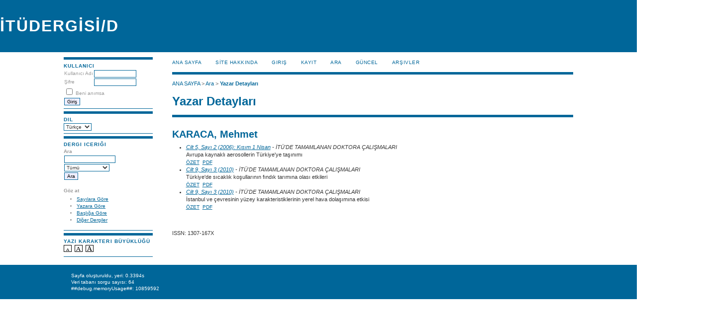

--- FILE ---
content_type: text/html; charset=utf-8
request_url: http://itudergi.itu.edu.tr/index.php/itudergisi_d/search/authors/view?firstName=Mehmet&middleName=&lastName=KARACA&affiliation=&country=
body_size: 8379
content:
<?xml version="1.0" encoding="UTF-8"?>
<!DOCTYPE html PUBLIC "-//W3C//DTD XHTML 1.0 Transitional//EN"
	"http://www.w3.org/TR/xhtml1/DTD/xhtml1-transitional.dtd">
<html xmlns="http://www.w3.org/1999/xhtml">
<head>
	<meta http-equiv="Content-Type" content="text/html; charset=utf-8" />
	<title>Yazar Detayları</title>
	<meta name="description" content="" />
	<meta name="keywords" content="" />
	<meta name="generator" content="Açık Dergi Sistemleri 2.2.3.0" />
	

	<link rel="stylesheet" href="http://itudergi.itu.edu.tr/styles/common.css" type="text/css" />

	
	
	<link rel="stylesheet" href="http://itudergi.itu.edu.tr/styles/sidebar.css" type="text/css" />	<link rel="stylesheet" href="http://itudergi.itu.edu.tr/styles/leftSidebar.css" type="text/css" />		
			<link rel="stylesheet" href="http://itudergi.itu.edu.tr/plugins/themes/uncommon/uncommon.css" type="text/css" />
	
	<script type="text/javascript" src="http://itudergi.itu.edu.tr/js/general.js"></script>
	
	<!-- Add javascript required for font sizer -->
	<script type="text/javascript" src="http://itudergi.itu.edu.tr/js/sizer.js" ></script>

	<!-- Add stylesheets for the font sizer -->
	<link rel="alternate stylesheet" title="Küçük" href="http://itudergi.itu.edu.tr/styles/fontSmall.css" type="text/css" />
	<link rel="stylesheet" title="Orta" href="http://itudergi.itu.edu.tr/styles/fontMedium.css" type="text/css" />
	<link rel="alternate stylesheet" title="Büyük" href="http://itudergi.itu.edu.tr/styles/fontLarge.css" type="text/css" />
</head>
<body>
<div id="container">

<div id="header">
<div id="headerTitle">
<h1>
	İTÜDERGİSİ/d
</h1>
</div>
</div>

<div id="body">

	<div id="sidebar">
					<div id="leftSidebar">
				<div class="block" id="sidebarUser">
			<span class="blockTitle">KULLANICI</span>
		
						<form method="post" action="http://itudergi.itu.edu.tr/index.php/itudergisi_d/login/signIn">
				<table>
					<tr>
						<td><label for="sidebar-username">Kullanıcı Adı</label></td>
						<td><input type="text" id="sidebar-username" name="username" value="" size="12" maxlength="32" class="textField" /></td>
					</tr>
					<tr>
						<td><label for="sidebar-password">Şifre</label></td>
						<td><input type="password" id="sidebar-password" name="password" value="" size="12" maxlength="32" class="textField" /></td>
					</tr>
					<tr>
						<td colspan="2"><input type="checkbox" id="remember" name="remember" value="1" /> <label for="remember">Beni anımsa</label></td>
					</tr>
					<tr>
						<td colspan="2"><input type="submit" value="Giriş" class="button" /></td>
					</tr>
				</table>
			</form>
			</div><div class="block" id="sidebarLanguageToggle">
	<span class="blockTitle">Dil</span>
	<form action="#">
		<select size="1" name="locale" onchange="location.href=('http://itudergi.itu.edu.tr/index.php/itudergisi_d/user/setLocale/NEW_LOCALE?source=%2Findex.php%2Fitudergisi_d%2Fsearch%2Fauthors%2Fview%3FfirstName%3DMehmet%26middleName%3D%26lastName%3DKARACA%26affiliation%3D%26country%3D'.replace('NEW_LOCALE', this.options[this.selectedIndex].value))" class="selectMenu"><option label="English" value="en_US">English</option>
<option label="Türkçe" value="tr_TR" selected="selected">Türkçe</option>
</select>
	</form>
</div>
<div class="block" id="sidebarNavigation">
	<span class="blockTitle">Dergi Iceriği</span>
	
	<span class="blockSubtitle">Ara</span>
	<form method="post" action="http://itudergi.itu.edu.tr/index.php/itudergisi_d/search/results">
	<table>
	<tr>
		<td><input type="text" id="query" name="query" size="15" maxlength="255" value="" class="textField" /></td>
	</tr>
	<tr>
		<td><select name="searchField" size="1" class="selectMenu">
			<option label="Tümü" value="">Tümü</option>
<option label="Yazarlar" value="1">Yazarlar</option>
<option label="Başlık" value="2">Başlık</option>
<option label="Özet" value="4">Özet</option>
<option label="İndeks terimleri" value="120">İndeks terimleri</option>
<option label="Tam Metin" value="128">Tam Metin</option>

		</select></td>
	</tr>
	<tr>
		<td><input type="submit" value="Ara" class="button" /></td>
	</tr>
	</table>
	</form>
	
	<br />
	
		<span class="blockSubtitle">Göz at</span>
	<ul>
		<li><a href="http://itudergi.itu.edu.tr/index.php/itudergisi_d/issue/archive">Sayılara Göre</a></li>
		<li><a href="http://itudergi.itu.edu.tr/index.php/itudergisi_d/search/authors">Yazara Göre</a></li>
		<li><a href="http://itudergi.itu.edu.tr/index.php/itudergisi_d/search/titles">Başlığa Göre</a></li>
				<li><a href="http://itudergi.itu.edu.tr/index.php/index">Diğer Dergiler</a></li>
			</ul>
	</div><div class="block" id="sidebarFontSize">
	<span class="blockTitle">Yazi Karakteri Büyüklüğü</span>
	<a href="#" onclick="setFontSize('Küçük');" class="icon"><img src="http://itudergi.itu.edu.tr/templates/images/icons/font_small.gif" alt="Küçük" /></a>&nbsp;
	<a href="#" onclick="setFontSize('Orta');" class="icon"><img src="http://itudergi.itu.edu.tr/templates/images/icons/font_medium.gif" alt="Orta" /></a>&nbsp;
	<a href="#" onclick="setFontSize('Büyük');" class="icon"><img src="http://itudergi.itu.edu.tr/templates/images/icons/font_large.gif" alt="Büyük" /></a>
</div>
			</div>
					</div>

<div id="main">
<div id="navbar">
	<ul class="menu">
		<li><a href="http://itudergi.itu.edu.tr/index.php/itudergisi_d/index">ANA SAYFA</a></li>
		<li><a href="http://itudergi.itu.edu.tr/index.php/itudergisi_d/about">SİTE HAKKINDA</a></li>

					<li><a href="http://itudergi.itu.edu.tr/index.php/itudergisi_d/login">Giriş</a></li>
			<li><a href="http://itudergi.itu.edu.tr/index.php/itudergisi_d/user/register">KAYIT</a></li>
				<li><a href="http://itudergi.itu.edu.tr/index.php/itudergisi_d/search">Ara</a></li>

					<li><a href="http://itudergi.itu.edu.tr/index.php/itudergisi_d/issue/current">Güncel</a></li>
			<li><a href="http://itudergi.itu.edu.tr/index.php/itudergisi_d/issue/archive">Arşivler</a></li>
						

								</ul>
</div>

<div id="breadcrumb">
	<a href="http://itudergi.itu.edu.tr/index.php/itudergisi_d/index">ANA SAYFA</a> &gt;
			<a href="http://itudergi.itu.edu.tr/index.php/itudergisi_d/search" class="hierarchyLink">Ara</a> &gt;
		<a href="http://itudergi.itu.edu.tr/index.php/itudergisi_d/search/authors/view?firstName=Mehmet&amp;middleName=&amp;lastName=KARACA&amp;affiliation=&amp;country=" class="current">Yazar Detayları</a>
</div>

<h2>Yazar Detayları</h2>


<div id="content">
<h3>KARACA, Mehmet</h3>
<ul>
									<li>

		<em><a href="http://itudergi.itu.edu.tr/index.php/itudergisi_d/issue/view/160">Cilt 5, Sayı 2 (2006): Kısım 1 Nisan</a> - İTÜ&#039;DE TAMAMLANAN DOKTORA ÇALIŞMALARI</em><br />
		Avrupa kaynaklı aerosollerin Türkiye'ye taşınımı<br/>
		<a href="http://itudergi.itu.edu.tr/index.php/itudergisi_d/article/view/528" class="file">Özet</a>
							&nbsp;<a href="http://itudergi.itu.edu.tr/index.php/itudergisi_d/article/view/528/476" class="file">PDF</a>
					</li>
										<li>

		<em><a href="http://itudergi.itu.edu.tr/index.php/itudergisi_d/issue/view/183">Cilt 9, Sayı 3 (2010)</a> - İTÜ&#039;DE TAMAMLANAN DOKTORA ÇALIŞMALARI</em><br />
		Türkiye'de sıcaklık koşullarının fındık tarımına olası etkileri<br/>
		<a href="http://itudergi.itu.edu.tr/index.php/itudergisi_d/article/view/1171" class="file">Özet</a>
							&nbsp;<a href="http://itudergi.itu.edu.tr/index.php/itudergisi_d/article/view/1171/975" class="file">PDF</a>
					</li>
										<li>

		<em><a href="http://itudergi.itu.edu.tr/index.php/itudergisi_d/issue/view/183">Cilt 9, Sayı 3 (2010)</a> - İTÜ&#039;DE TAMAMLANAN DOKTORA ÇALIŞMALARI</em><br />
		İstanbul ve çevresinin yüzey karakteristiklerinin yerel hava dolaşımına etkisi<br/>
		<a href="http://itudergi.itu.edu.tr/index.php/itudergisi_d/article/view/1183" class="file">Özet</a>
							&nbsp;<a href="http://itudergi.itu.edu.tr/index.php/itudergisi_d/article/view/1183/1226" class="file">PDF</a>
					</li>
	</ul>

<br/><br/>ISSN:&nbsp;1307-167X
</div><!-- content -->
</div><!-- main -->
</div><!-- body -->


<div id="footer">
	<div id="footerContent">
		<div class="debugStats">
		Sayfa oluşturuldu, yeri: 0.3394s<br />
		Veri tabanı sorgu sayısı: 64<br/>
		##debug.memoryUsage##: 10859592<br/>
				</div>
	</div><!-- footerContent -->
</div><!-- footer -->

</div><!-- container -->
</body>
</html>

--- FILE ---
content_type: text/css
request_url: http://itudergi.itu.edu.tr/styles/leftSidebar.css
body_size: 758
content:
/**
 * leftSidebar.css
 *
 * Copyright (c) 2003-2009 John Willinsky
 * Distributed under the GNU GPL v2. For full terms see the file docs/COPYING.
 *
 * Site-wide shared elements for pages including a left-hand sidebar.
 *
 * $Id: leftSidebar.css,v 1.7.2.1 2009/04/08 19:43:30 asmecher Exp $
 */

/**
 * Common HTML elements
 */

#headerTitle {
	width: 100%;
}

#body {
	vertical-align: top;
	height: 100%;
}

#leftSidebar {
	float: left;
	width: 14%;
	padding: 1em 0em 1em 0em;
	font-size: 0.65em;
	height: 100%;
	margin-left: 10%;
	margin-right: 2%;
	display: inline;
	overflow: hidden;
}

#main {
	float: right;
	width: 63%;
	margin-right: 10%;
	overflow: hidden;
}

// Set main on non-IE browsers to have a 10% margin
*html #main {
	margin-right: 5%;
} 
